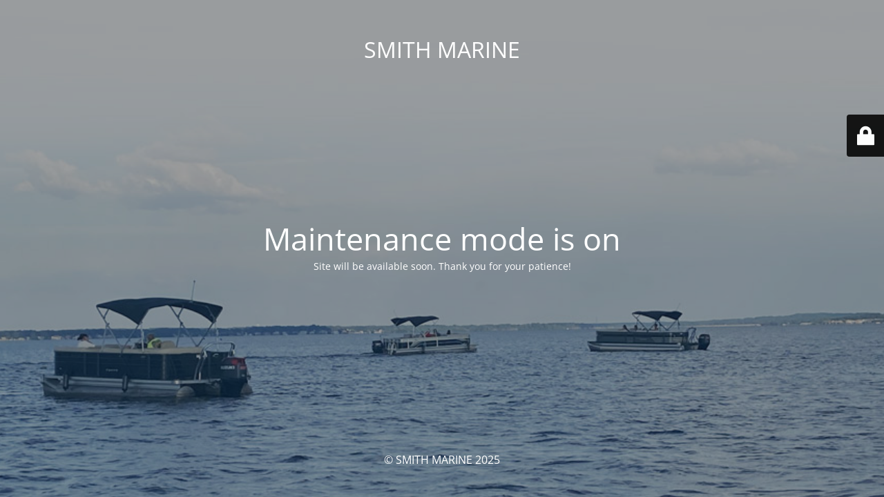

--- FILE ---
content_type: text/html; charset=UTF-8
request_url: https://smithmarinesales.com/author/qbateman/
body_size: 1515
content:
<!DOCTYPE html>
<html lang="en">
<head>
	<meta charset="UTF-8" />
	<title>Site is undergoing maintenance</title>	<link rel="icon" href="https://smithmarinesales.com/wp-content/uploads/2020/07/cropped-helm-32x32.png" sizes="32x32" />
<link rel="icon" href="https://smithmarinesales.com/wp-content/uploads/2020/07/cropped-helm-192x192.png" sizes="192x192" />
<link rel="apple-touch-icon" href="https://smithmarinesales.com/wp-content/uploads/2020/07/cropped-helm-180x180.png" />
<meta name="msapplication-TileImage" content="https://smithmarinesales.com/wp-content/uploads/2020/07/cropped-helm-270x270.png" />
	<meta name="viewport" content="width=device-width, maximum-scale=1, initial-scale=1, minimum-scale=1">
	<meta name="description" content="Boats | Boat Repair"/>
	<meta http-equiv="X-UA-Compatible" content="" />
	<meta property="og:site_name" content="SMITH MARINE - Boats | Boat Repair"/>
	<meta property="og:title" content="Site is undergoing maintenance"/>
	<meta property="og:type" content="Maintenance"/>
	<meta property="og:url" content="https://smithmarinesales.com"/>
	<meta property="og:description" content="Site will be available soon. Thank you for your patience!"/>
		<link rel="profile" href="http://gmpg.org/xfn/11" />
	<link rel="pingback" href="https://smithmarinesales.com/xmlrpc.php" />
	<link rel='stylesheet' id='mtnc-style-css' href='https://smithmarinesales.com/wp-content/plugins/maintenance/load/css/style.css?ver=1756916762' type='text/css' media='all' />
<link rel='stylesheet' id='mtnc-fonts-css' href='https://smithmarinesales.com/wp-content/plugins/maintenance/load/css/fonts.css?ver=1756916762' type='text/css' media='all' />
<style type="text/css">body {background-color: #111111}.preloader {background-color: #111111}body {font-family: Open Sans; }.site-title, .preloader i, .login-form, .login-form a.lost-pass, .btn-open-login-form, .site-content, .user-content-wrapper, .user-content, footer, .maintenance a{color: #ffffff;} a.close-user-content, #mailchimp-box form input[type="submit"], .login-form input#submit.button  {border-color:#ffffff} input[type="submit"]:hover{background-color:#ffffff} input:-webkit-autofill, input:-webkit-autofill:focus{-webkit-text-fill-color:#ffffff} body &gt; .login-form-container{background-color:#111111}.btn-open-login-form{background-color:#111111}input:-webkit-autofill, input:-webkit-autofill:focus{-webkit-box-shadow:0 0 0 50px #111111 inset}input[type='submit']:hover{color:#111111} #custom-subscribe #submit-subscribe:before{background-color:#111111} </style>    
    <!--[if IE]><script type="text/javascript" src="https://smithmarinesales.com/wp-content/plugins/maintenance/load/js/jquery.backstretch.min.js"></script><![endif]--><link rel="stylesheet" href="https://fonts.bunny.net/css?family=Open%20Sans:300,300italic,regular,italic,600,600italic,700,700italic,800,800italic:300"></head>

<body class="maintenance ">

<div class="main-container">
	<div class="preloader"><i class="fi-widget" aria-hidden="true"></i></div>	<div id="wrapper">
		<div class="center logotype">
			<header>
				<div class="logo-box istext" rel="home"><h1 class="site-title">SMITH MARINE</h1></div>			</header>
		</div>
		<div id="content" class="site-content">
			<div class="center">
                <h2 class="heading font-center" style="font-weight:300;font-style:normal">Maintenance mode is on</h2><div class="description" style="font-weight:300;font-style:normal"><p>Site will be available soon. Thank you for your patience!</p>
</div>			</div>
		</div>
	</div> <!-- end wrapper -->
	<footer>
		<div class="center">
			<div style="font-weight:300;font-style:normal">© SMITH MARINE 2025</div>		</div>
	</footer>
					<picture class="bg-img">
						<img class="skip-lazy" src="https://smithmarinesales.com/wp-content/uploads/2020/08/boat-bg-1.jpg">
		</picture>
	</div>

	<div class="login-form-container">
		<input type="hidden" id="mtnc_login_check" name="mtnc_login_check" value="1f5e0f7452" /><input type="hidden" name="_wp_http_referer" value="/author/qbateman/" /><form id="login-form" class="login-form" method="post"><label>User Login</label><span class="login-error"></span><span class="licon user-icon"><input type="text" name="log" id="log" value="" size="20" class="input username" placeholder="Username" /></span><span class="picon pass-icon"><input type="password" name="pwd" id="login_password" value="" size="20" class="input password" placeholder="Password" /></span><a class="lost-pass" href="https://smithmarinesales.com/wp-login.php?action=lostpassword">Lost Password</a><input type="submit" class="button" name="submit" id="submit" value="Login" /><input type="hidden" name="is_custom_login" value="1" /><input type="hidden" id="mtnc_login_check" name="mtnc_login_check" value="1f5e0f7452" /><input type="hidden" name="_wp_http_referer" value="/author/qbateman/" /></form>		    <div id="btn-open-login-form" class="btn-open-login-form">
        <i class="fi-lock"></i>

    </div>
    <div id="btn-sound" class="btn-open-login-form sound">
        <i id="value_botton" class="fa fa-volume-off" aria-hidden="true"></i>
    </div>
    	</div>
<!--[if lte IE 10]>
<script type="text/javascript" src="https://smithmarinesales.com/wp-includes/js/jquery/jquery.min.js?ver=1" id="jquery_ie-js"></script>
<![endif]-->
<!--[if !IE]><!--><script type="text/javascript" src="https://smithmarinesales.com/wp-includes/js/jquery/jquery.min.js?ver=3.7.1" id="jquery-core-js"></script>
<script type="text/javascript" src="https://smithmarinesales.com/wp-includes/js/jquery/jquery-migrate.min.js?ver=3.4.1" id="jquery-migrate-js"></script>
<!--<![endif]--><script type="text/javascript" id="_frontend-js-extra">
/* <![CDATA[ */
var mtnc_front_options = {"body_bg":"https:\/\/smithmarinesales.com\/wp-content\/uploads\/2020\/08\/boat-bg-1.jpg","gallery_array":[],"blur_intensity":"5","font_link":["Open Sans:300,300italic,regular,italic,600,600italic,700,700italic,800,800italic:300"]};
/* ]]> */
</script>
<script type="text/javascript" src="https://smithmarinesales.com/wp-content/plugins/maintenance/load/js/jquery.frontend.js?ver=1756916762" id="_frontend-js"></script>

</body>
</html>
